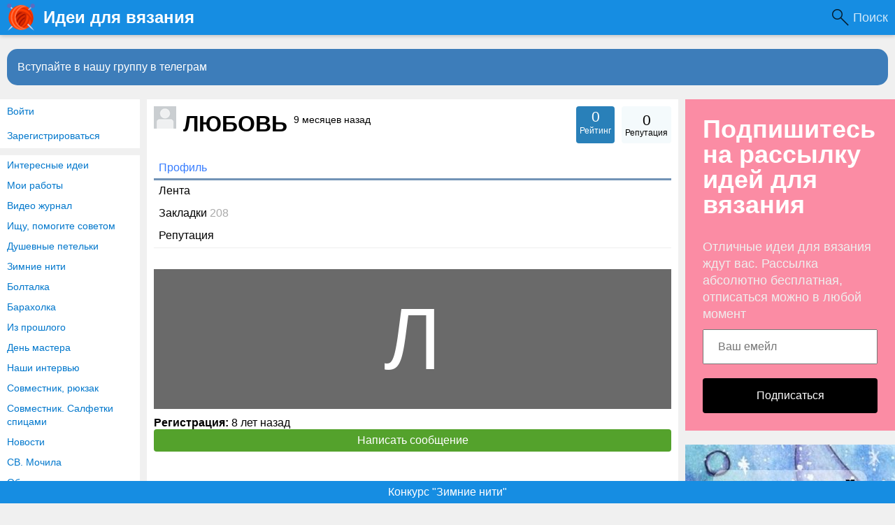

--- FILE ---
content_type: text/html; charset=utf-8
request_url: https://www.knittingideas.ru/users/502
body_size: 5762
content:
<!DOCTYPE html>
<html>
<head>
<title>ЛЮБОВЬ</title>
<meta http-equiv="Content-Type" content="text/html; charset=utf-8">
<meta property="og:title" content="ЛЮБОВЬ" />
<meta name="csrf-token" content="f6bc82e53e2ff42fa8265a77c090b5a2821182f62eafcfd78668b42e6e93cf14" />
<link rel="icon" type="image/vnd.microsoft.icon" href="/favicon.ico?233042026011301" />
<link rel="apple-touch-icon" href="/apple-touch-icon.png" />
<meta name="viewport" content="width=device-width, initial-scale=1.0"> <meta name="keywords" content="вязание, идеи, вязание">
<meta name="description" content="ЛЮБОВЬ">
<link rel="canonical" href="https://www.knittingideas.ru/users/502"/>
<link rel="search" type="application/opensearchdescription+xml" href="/search/opensearch" title="Поиск на Идеи для вязания" />
<link rel="stylesheet" type="text/css" href="/templates/m1/css/compiled.css?233042026011301">
<link rel="stylesheet" type="text/css" href="/templates/m1/controllers/users/styles.css?233042026011301">
<link rel="stylesheet" type="text/css" href="/templates/default/css/jquery-ui.css?233042026011301">
<link rel="stylesheet" type="text/css" href="/templates/add/knittingideas.css?233042026011301">
</head>
<body id="desktop_device_type" class="columns3 controller-users uri-users">
<script>
(function(){
const m = document.cookie.match(/(?:^|;\\s*)textScale=([^;]+)/);
if (!m) return;
const v = parseFloat(m[1]);
if (!v || isNaN(v)) return;
document.documentElement.style.setProperty('--ts', v);
})();
</script>
<header class="columns3">
<div class="w flex">
<div id="hamburger" class="px10-m desktop-hidden">
<svg style="fill:#70757a;width:24px;height:24px" viewBox="0 0 24 24" xmlns="http://www.w3.org/2000/svg"><path d="M0 0h24v24H0z" fill="none"></path><path d="M3 18h18v-2H3v2zm0-5h18v-2H3v2zm0-7v2h18V6H3z"></path></svg>
</div>
<a id="logo" class="px0-m" href="/">
<span class="mobile-hidden">Идеи для вязания</span>
<span class="desktop-hidden">&nbsp;Идеи для вязания</span> </a>
<!--noindex-->
<div class="spacer"></div><a class="h-op h-op8" style="
color: #FFF;
background: url([data-uri]) 0 center no-repeat;
background-size: 24px;
padding-left: 30px;
padding-right: 10px;
font-size: 18px;
" href="https://www.knittingideas.ru/yadsearch">Поиск</a> <!--/noindex-->
</div>
</header>
<div id="hmbg">
</div>
<div id="hm">
<a id="hmlogo" href="#" onclick="return false;">Идеи для вязания</a>
<div class="authmenu vert-list menu mb10">
<a rel="nofollow" title="Войти" class="l1" href="/auth/login" target="_self">Войти</a>
<a rel="nofollow" title="Зарегистрироваться" class="l1" href="/auth/register" target="_self">Зарегистрироваться</a>
</div><div class="catslite vert-list mb10"><a href="/posts/interesnye-idei" >Интересные идеи</a><a href="/posts/moi-raboty" >Мои работы</a><a href="/posts/video-zhurnal" >Видео журнал</a><a href="/posts/ischu-pomogite-sovetom" >Ищу, помогите советом</a><a href="/posts/dushevnye-petelki" >Душевные петельки</a><a href="/posts/zimnie-niti" >Зимние нити</a><a href="/posts/boltalka" >Болталка</a><a href="/posts/baraholka" >Барахолка</a><a href="/posts/iz-proshlogo" >Из прошлого</a><a href="/posts/den-mastera" >День мастера</a><a href="/posts/nashi-intervyu" >Наши интервью</a><a href="/posts/sovmestnik-ryukzak" >Совместник, рюкзак</a><a href="/posts/sovmestnik-salfetki-spicami" >Совместник. Салфетки спицами</a><a href="/posts/novosti" >Новости</a><a href="/posts/sv-mochila" >СВ. Мочила</a><a href="/posts/obmenniki" >Обменники</a><a href="/posts/konkursy" >Конкурсы</a></div> </div>
<div class="show-bookmarks-urls" data-set-bookmarks-tags-url="/bookmarks/setbookmarktags" data-invert-url="/bookmarks/invertbookmarks" data-bookmarks-users-url="/bookmarks/getbookmarksusers"></div>
<div id="layout">
<!--noindex--><div id="widget_pos_top"><div class="widget_html_block"><a onclick="ym(44944999,'reachGoal','tg-join-btn');" href="https://t.me/+VL9HxZEwa-gyNDIy" style="display: block;
line-height: 32px;
background-color: rgb(61, 125, 186);
color: #FFF;
margin: 10px 10px 10px;
padding: 10px 15px;
font-size: 16px; border-radius: 15px;">Вступайте в нашу группу в телеграм</a></div>
</div><!--/noindex-->
<div id="main" class="flex">
<div id="main-left" class="mobile-hidden pt10"><div class="authmenu vert-list menu mb10">
<a rel="nofollow" title="Войти" class="l1" href="/auth/login" target="_self">Войти</a>
<a rel="nofollow" title="Зарегистрироваться" class="l1" href="/auth/register" target="_self">Зарегистрироваться</a>
</div><div class="catslite vert-list mb10"><a href="/posts/interesnye-idei" >Интересные идеи</a><a href="/posts/moi-raboty" >Мои работы</a><a href="/posts/video-zhurnal" >Видео журнал</a><a href="/posts/ischu-pomogite-sovetom" >Ищу, помогите советом</a><a href="/posts/dushevnye-petelki" >Душевные петельки</a><a href="/posts/zimnie-niti" >Зимние нити</a><a href="/posts/boltalka" >Болталка</a><a href="/posts/baraholka" >Барахолка</a><a href="/posts/iz-proshlogo" >Из прошлого</a><a href="/posts/den-mastera" >День мастера</a><a href="/posts/nashi-intervyu" >Наши интервью</a><a href="/posts/sovmestnik-ryukzak" >Совместник, рюкзак</a><a href="/posts/sovmestnik-salfetki-spicami" >Совместник. Салфетки спицами</a><a href="/posts/novosti" >Новости</a><a href="/posts/sv-mochila" >СВ. Мочила</a><a href="/posts/obmenniki" >Обменники</a><a href="/posts/konkursy" >Конкурсы</a></div></div>
<div id="main-center" class="w100p">
<div id="user_profile_header">
<div id="user_profile_title" class="flex mb20">
<div class="avatar">
<img class="img-thumbnail" src="/upload/default/avatar_micro.png" alt="ЛЮБОВЬ" title="ЛЮБОВЬ" /> </div>
<div class="name">
<h1 class="py0 my0 ml10 ">
ЛЮБОВЬ
<sup class="fs1 fwn" title="Последний визит">
9 месяцев назад </sup>
</h1>
</div>
<div id="user_profile_ratings" class="rates bg-blue p5 r4 mr10 mlauto t-center c-white">
<div class="block">
<span class="fl1 ">0</span>
<div class="user_ratings_hint fs2">Рейтинг</div>
</div>
</div>
<div id="user_profile_rates" class="rates bg-lblue p5 r4 t-center"
data-url="/users/karma_vote/502"
data-log-url="/users/karma_log/502"
data-is-comment="1">
<div class="karma block">
<div class="flex">
<span class="fl1 mt5 px5 value mlauto mrauto zero">
0 </span>
</div>
<div class="user_ratings_hint fs2">Репутация</div>
</div>
<script>var LANG_USERS_KARMA_COMMENT = 'Пожалуйста, поясните почему вы ставите такую оценку';</script>
</div>
</div>
<div id="user_profile_tabs">
<div class="tabs-menu">
<ul class="tabbed">
<li class="active">
<a title="Профиль" class="item" href="/users/502" >
<span class="wrap">
Профиль </span>
</a>
</li>
<li >
<a title="Лента" class="item" href="/users/502/activity" >
<span class="wrap">
Лента </span>
</a>
</li>
<li >
<a title="Закладки" class="item" href="/users/502/bookmarks" >
<span class="wrap">
Закладки <span class="counter">208</span>
</span>
</a>
</li>
<li >
<a title="Репутация" class="item" href="/users/502/karma" >
<span class="wrap">
Репутация </span>
</a>
</li></ul>
</div>
</div>
</div>
<div id="user_profile">
<div class="mb10"><div class="default_avatar normal white_avatar_text " style="background-color: rgba(90, 90, 90, .9); color: white;" data-letter="Л"><img class="img-thumbnail" src="/upload/default/avatar.jpg" alt="ЛЮБОВЬ" title="ЛЮБОВЬ" /></div></div>
<ul class="details clearul">
<li>
<strong>Регистрация:</strong>
8 лет назад </li>
</ul>
<div id="information" class="content_item block">
</div>
<a href="/auth/login" class="button button-gray block w100p mb10 notu ajax-modal profile-button messages important-button">Написать сообщение</a>
</div>
<script>
$(function() {
$('.friends-list a').tooltip({
show: { duration: 0 },
hide: { duration: 0 },
position: {
my: "center+5 top+2",
at: "center bottom"
}
});
});
</script>
<div class="widget my10" id="widget_wrapper_70">
<div class="body">
<div class="widget_html_block"><a href="https://www.knittingideas.ru/posts/54098-konkurs-zimnie-niti.html"
style="
background-color: #168de2;
color: #FFF;
cursor: pointer;
text-align: center;
margin: 0;
display: block;
position: fixed;
bottom: 0;
left: 0;
right: 0;
width: 100%;
height: 32px;
line-height: 32px;">Конкурс "Зимние нити"</a></div>
</div>
</div> </div>
<div id="main-right" class="pt10">
<!--noindex-->
<div class="widget" id="widget_wrapper_72">
<div class="body">
<div class="subscribe-subscribe-form" id="sform-72" successtext="Спасибо за подписку" errortext="Произошла ошибка подписки на рассылку, попробуйте еще раз">
<h2 class="title">Подпишитесь на рассылку идей для вязания</h2><div class="text">Отличные идеи для вязания ждут вас.
Рассылка абсолютно бесплатная, отписаться можно в любой момент</div><div class="message"></div>
<input class="email" type="email" name="email" required="" placeholder="Ваш емейл" />
<input type="hidden" name="utm_source" value="form-rightsidebar" /><input type="hidden" name="utm_medium" value="users/502" /><div class="button-submit">Подписаться</div>
</div>
</div>
</div><div class="widget my10" id="widget_wrapper_63">
<div class="body">
<div class="widget_html_block"><div style="margin: 0; display: block;"><a href="https://www.knittingideas.ru/posts/35771-vjazalnyi-goroskop-tolko-dlja-knittingideas-ru.html"><img alt="Вязальный гороскоп для наших мастериц" title="Вязальный гороскоп для наших мастериц" style="display: block;" width="300" height="240" src="https://www.knittingideas.ru/banners/goroskop2.jpg" /></a></div></div>
</div>
</div> <!--/noindex-->
</div>
</div> </div>
<footer>
<div class="w">
<div class="footeritem" id="copyright">
Идеи для вязания &copy;
2026 </div>
<div class="footeritem" id="info">
</div>
</div>
</footer>
<link rel="canonical" href="https://www.knittingideas.ru/users/502"/>
<link rel="search" type="application/opensearchdescription+xml" href="/search/opensearch" title="Поиск на Идеи для вязания" />
<script src="https://ajax.googleapis.com/ajax/libs/jquery/1.12.4/jquery.min.js" ></script>
<script src="/templates/m1/js/compiled.js?233042026011301" ></script>
<script src="/templates/default/js/jquery-ui.js?233042026011301" ></script>
<script src="/templates/default/js/users.js?233042026011301" ></script>
<div class="scrollUp" style="display: none;">↑</div>
<div id="language-items" data-bookmarks-add-error="Ошибка добавления в закладки" data-bookmarks-added="Добавлено в закладки" data-bookmarks-removed="Удалено из закладок" data-bookmarks-your-tags="Ваши теги" data-bookmarks-set-tags-title="Введите теги через запятую" data-bookmarks-set-tags-okbtn="Сохранить" data-bookmarks-set-tags-cancelbtn="Отмена" data-bookmarks-save-tags-error="Ошибка сохранения тегов" data-bookmarks-save-tags-ok="Теги сохранены" ></div>
<script>
function sendTuneEvent(eventName, ctype, id) {
try {
const url = "https://www.knittingideas.ru/tune/event";
const params = new URLSearchParams({
event: eventName,
ctype: ctype,
id: id
});
fetch(url, {
method: "POST",
headers: { 'Content-Type':'application/x-www-form-urlencoded; charset=UTF-8' },
body: params.toString(),
keepalive: true
}).catch(() => {});
} catch (e) {
console.error("sendTuneEvent error:", e);
}
}
</script>
<script type="text/javascript">
$("#sform-72 .email").keypress(function(event)
{
var keycode = (event.keyCode ? event.keyCode : event.which);
if(keycode == '13')
{
$("#sform-72 .button-submit").click();
}
});
$("#sform-72 .button-submit").click(function()
{
if ($(this).hasClass('disabled'))
return;
var form = $(this).closest('.subscribe-subscribe-form');
if (!form.find('.email').get(0).reportValidity())
return;
$(this).addClass('disabled');
form.find('.message').hide();
var data = new FormData();
$.each(form.find('input'), function()
{
data.append($(this).attr('name'), $(this).val());
});
$.ajax({
type: 'POST',
url: "/subscribe/subscribebywidget",
data: data,
success: function(response)
{
if (response.error)
{
form.find('.message').show().removeClass('success').addClass('error').html(form.attr('errortext'));
form.find('.button-submit').removeClass('disabled');
}
else
{
form.find('.message').show().removeClass('error').addClass('success').html(form.attr('successtext'));
form.find('.email').hide();
form.find('.button-submit').hide();
}
},
error: function(response) {
form.find('.message').show().removeClass('success').addClass('error').html(form.attr('errortext'));
form.find('.button-submit').removeClass('disabled');
},
processData: false,
contentType: false,
dataType: 'json',
});
});
var isModalWindowShown = false;
setTimeout("ModalWindowGetCode1768781245();", 10000);
function ShowModalWindowContent1768781245(content, s_id, hash)
{
const container = document.querySelector("body");
const scriptRegex = /<script\b[^>]*>([\s\S]*?)<\/script>/gi;
let scripts = [];
content = content.replace(scriptRegex, (match, code) => {
scripts.push(code);
return "";
});
const tempDiv = document.createElement("div");
tempDiv.innerHTML = content;
while (tempDiv.firstChild) {
container.prepend(tempDiv.firstChild);
}
scripts.forEach(scriptCode => {
const newScript = document.createElement("script");
newScript.textContent = scriptCode;
document.body.appendChild(newScript);
});
if (s_id && hash) {
fetch("/subscribe/modalwindowview", {
method: "POST",
headers: {
"Content-Type": "application/x-www-form-urlencoded"
},
body: new URLSearchParams({ s_id: s_id, hash: hash })
});
}
}
function ModalWindowGetCode1768781245()
{
if (isModalWindowShown)
return;
isModalWindowShown = true;
var data = {
ref: "",
utm_source: "www.knittingideas.ru",
utm_medium: "popup",
utm_campaign: "",
utm_content: "",
utm_term: "",
};
var params = new URLSearchParams(data).toString();
fetch("/subscribe/getmodalwindow", {
method: "POST",
headers: {
"Content-Type": "application/x-www-form-urlencoded",
},
body: params
})
.then(function(response) {
return response.json();
})
.then(function(response) {
console.log(response);
if (response.delay)
{
setTimeout(ShowModalWindowContent1768781245, (response.delay * 1000), response.html, response.lstat_id, response.hash);
return;
}
ShowModalWindowContent1768781245(response.html, 0, 0);
})
.catch(function(error) {
});
}
</script></body>
</html>
